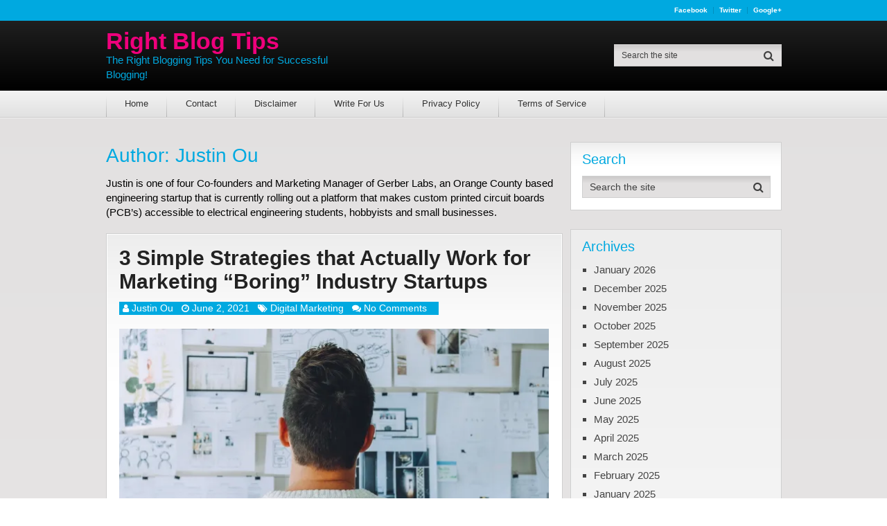

--- FILE ---
content_type: text/html; charset=UTF-8
request_url: https://www.rightblogtips.com/author/jou
body_size: 23298
content:
<!DOCTYPE html><html class="no-js" lang="en-US"><head><script data-no-optimize="1">var litespeed_docref=sessionStorage.getItem("litespeed_docref");litespeed_docref&&(Object.defineProperty(document,"referrer",{get:function(){return litespeed_docref}}),sessionStorage.removeItem("litespeed_docref"));</script> <meta charset="UTF-8">
<!--[if IE ]><meta http-equiv="X-UA-Compatible" content="IE=edge,chrome=1">
<![endif]--><link rel="profile" href="https://gmpg.org/xfn/11" /><meta name="viewport" content="width=device-width, initial-scale=1"><meta name="apple-mobile-web-app-capable" content="yes"><meta name="apple-mobile-web-app-status-bar-style" content="black"><link rel="pingback" href="https://www.rightblogtips.com/xmlrpc.php" /> <script type="litespeed/javascript">window.flatStyles=window.flatStyles||''
window.lightspeedOptimizeStylesheet=function(){const currentStylesheet=document.querySelector('.tcb-lightspeed-style:not([data-ls-optimized])')
if(currentStylesheet){try{if(currentStylesheet.sheet&&currentStylesheet.sheet.cssRules){if(window.flatStyles){if(this.optimizing){setTimeout(window.lightspeedOptimizeStylesheet.bind(this),24)}else{this.optimizing=!0;let rulesIndex=0;while(rulesIndex<currentStylesheet.sheet.cssRules.length){const rule=currentStylesheet.sheet.cssRules[rulesIndex]
if(rule.type===CSSRule.STYLE_RULE&&window.flatStyles.includes(`${rule.selectorText}{`)){currentStylesheet.sheet.deleteRule(rulesIndex)}else{rulesIndex ++}}
currentStylesheet.setAttribute('data-ls-optimized','1')
window.flatStyles+=currentStylesheet.innerHTML
this.optimizing=!1}}else{window.flatStyles=currentStylesheet.innerHTML
currentStylesheet.setAttribute('data-ls-optimized','1')}}}catch(error){console.warn(error)}
if(currentStylesheet.parentElement.tagName!=='HEAD'){const stylesheetID=currentStylesheet.id;if((!stylesheetID||(stylesheetID&&!document.querySelector(`head #${stylesheetID}`)))){document.head.prepend(currentStylesheet)}else{currentStylesheet.remove()}}}}
window.lightspeedOptimizeFlat=function(styleSheetElement){if(document.querySelectorAll('link[href*="thrive_flat.css"]').length>1){styleSheetElement.setAttribute('disabled',!0)}else{if(styleSheetElement.parentElement.tagName!=='HEAD'){document.head.append(styleSheetElement)}}}</script> <meta name='robots' content='index, follow, max-image-preview:large, max-snippet:-1, max-video-preview:-1' /> <script type="litespeed/javascript">document.documentElement.className=document.documentElement.className.replace(/\bno-js\b/,'js')</script> <title>Justin Ou, Author at Right Blog Tips</title><link rel="canonical" href="https://www.rightblogtips.com/author/jou" /><meta property="og:locale" content="en_US" /><meta property="og:type" content="profile" /><meta property="og:title" content="Justin Ou, Author at Right Blog Tips" /><meta property="og:url" content="https://www.rightblogtips.com/author/jou" /><meta property="og:site_name" content="Right Blog Tips" /><meta property="og:image" content="https://secure.gravatar.com/avatar/8b12c7877c997ae64f80a8bdc9fda528?s=500&d=mm&r=g" /> <script type="application/ld+json" class="yoast-schema-graph">{"@context":"https://schema.org","@graph":[{"@type":"ProfilePage","@id":"https://www.rightblogtips.com/author/jou","url":"https://www.rightblogtips.com/author/jou","name":"Justin Ou, Author at Right Blog Tips","isPartOf":{"@id":"https://www.rightblogtips.com/#website"},"primaryImageOfPage":{"@id":"https://www.rightblogtips.com/author/jou#primaryimage"},"image":{"@id":"https://www.rightblogtips.com/author/jou#primaryimage"},"thumbnailUrl":"https://i0.wp.com/www.rightblogtips.com/wp-content/uploads/2021/05/startup.jpg?fit=1920%2C1280&ssl=1","breadcrumb":{"@id":"https://www.rightblogtips.com/author/jou#breadcrumb"},"inLanguage":"en-US","potentialAction":[{"@type":"ReadAction","target":["https://www.rightblogtips.com/author/jou"]}]},{"@type":"ImageObject","inLanguage":"en-US","@id":"https://www.rightblogtips.com/author/jou#primaryimage","url":"https://i0.wp.com/www.rightblogtips.com/wp-content/uploads/2021/05/startup.jpg?fit=1920%2C1280&ssl=1","contentUrl":"https://i0.wp.com/www.rightblogtips.com/wp-content/uploads/2021/05/startup.jpg?fit=1920%2C1280&ssl=1","width":1920,"height":1280,"caption":"marketing boring industry startups"},{"@type":"BreadcrumbList","@id":"https://www.rightblogtips.com/author/jou#breadcrumb","itemListElement":[{"@type":"ListItem","position":1,"name":"Home","item":"https://www.rightblogtips.com/"},{"@type":"ListItem","position":2,"name":"Archives for Justin Ou"}]},{"@type":"WebSite","@id":"https://www.rightblogtips.com/#website","url":"https://www.rightblogtips.com/","name":"Right Blog Tips","description":"The Right Blogging Tips You Need for Successful Blogging!","potentialAction":[{"@type":"SearchAction","target":{"@type":"EntryPoint","urlTemplate":"https://www.rightblogtips.com/?s={search_term_string}"},"query-input":{"@type":"PropertyValueSpecification","valueRequired":true,"valueName":"search_term_string"}}],"inLanguage":"en-US"},{"@type":"Person","@id":"https://www.rightblogtips.com/#/schema/person/867a52bf7433bce2b2c70d8bb0f3dfbb","name":"Justin Ou","image":{"@type":"ImageObject","inLanguage":"en-US","@id":"https://www.rightblogtips.com/#/schema/person/image/","url":"https://www.rightblogtips.com/wp-content/litespeed/avatar/9665b9171f12724d7d3d9739768c5984.jpg?ver=1769040473","contentUrl":"https://www.rightblogtips.com/wp-content/litespeed/avatar/9665b9171f12724d7d3d9739768c5984.jpg?ver=1769040473","caption":"Justin Ou"},"description":"Justin is one of four Co-founders and Marketing Manager of Gerber Labs, an Orange County based engineering startup that is currently rolling out a platform that makes custom printed circuit boards (PCB’s) accessible to electrical engineering students, hobbyists and small businesses.","sameAs":["https://www.gerberlabs.com/"],"mainEntityOfPage":{"@id":"https://www.rightblogtips.com/author/jou"}}]}</script> <link rel='dns-prefetch' href='//qeryz.com' /><link rel='dns-prefetch' href='//www.googletagmanager.com' /><link rel='dns-prefetch' href='//stats.wp.com' /><link rel='dns-prefetch' href='//cdn.openshareweb.com' /><link rel='dns-prefetch' href='//cdn.shareaholic.net' /><link rel='dns-prefetch' href='//www.shareaholic.net' /><link rel='dns-prefetch' href='//analytics.shareaholic.com' /><link rel='dns-prefetch' href='//recs.shareaholic.com' /><link rel='dns-prefetch' href='//partner.shareaholic.com' /><link rel='preconnect' href='//i0.wp.com' /><link rel="alternate" type="application/rss+xml" title="Right Blog Tips &raquo; Feed" href="https://www.rightblogtips.com/feed" /><link rel="alternate" type="application/rss+xml" title="Right Blog Tips &raquo; Comments Feed" href="https://www.rightblogtips.com/comments/feed" /><meta name="google-site-verification" content="b7ydSWj9S9WbpltODgebtCl0yh8CNPetblhbv7Yqp6s" /><meta name="msvalidate.01" content="FA5B5A7232CD969020B3B285979E6974" /> <script type="litespeed/javascript">_qoptions={qacct:"p-K8AqH1VP2X7Yv"}</script> <script type="litespeed/javascript" data-src="https://edge.quantserve.com/quant.js"></script> <link rel="publisher" href="rightblogtipsco-6807@pages.plusgoogle.com"><link rel="alternate" type="application/rss+xml" title="Right Blog Tips &raquo; Posts by Justin Ou Feed" href="https://www.rightblogtips.com/author/jou/feed" /><link rel='preload' href='//cdn.shareaholic.net/assets/pub/shareaholic.js' as='script'/> <script data-no-minify='1' data-cfasync='false'>_SHR_SETTINGS = {"endpoints":{"local_recs_url":"https:\/\/www.rightblogtips.com\/wp-admin\/admin-ajax.php?action=shareaholic_permalink_related","ajax_url":"https:\/\/www.rightblogtips.com\/wp-admin\/admin-ajax.php","share_counts_url":"https:\/\/www.rightblogtips.com\/wp-admin\/admin-ajax.php?action=shareaholic_share_counts_api"},"site_id":"826b961a131589c615cd4834aa6d4c6f"};</script> <script data-no-minify='1' data-cfasync='false' src='//cdn.shareaholic.net/assets/pub/shareaholic.js' data-shr-siteid='826b961a131589c615cd4834aa6d4c6f' async ></script> <meta name='shareaholic:site_name' content='Right Blog Tips' /><meta name='shareaholic:language' content='en-US' /><meta name='shareaholic:article_visibility' content='private' /><meta name='shareaholic:site_id' content='826b961a131589c615cd4834aa6d4c6f' /><meta name='shareaholic:wp_version' content='9.7.13' /><style id='wp-img-auto-sizes-contain-inline-css' type='text/css'>img:is([sizes=auto i],[sizes^="auto," i]){contain-intrinsic-size:3000px 1500px}
/*# sourceURL=wp-img-auto-sizes-contain-inline-css */</style><style id="litespeed-ccss">ul{box-sizing:border-box}:root{--wp--preset--font-size--normal:16px;--wp--preset--font-size--huge:42px}body{--wp--preset--color--black:#000;--wp--preset--color--cyan-bluish-gray:#abb8c3;--wp--preset--color--white:#fff;--wp--preset--color--pale-pink:#f78da7;--wp--preset--color--vivid-red:#cf2e2e;--wp--preset--color--luminous-vivid-orange:#ff6900;--wp--preset--color--luminous-vivid-amber:#fcb900;--wp--preset--color--light-green-cyan:#7bdcb5;--wp--preset--color--vivid-green-cyan:#00d084;--wp--preset--color--pale-cyan-blue:#8ed1fc;--wp--preset--color--vivid-cyan-blue:#0693e3;--wp--preset--color--vivid-purple:#9b51e0;--wp--preset--gradient--vivid-cyan-blue-to-vivid-purple:linear-gradient(135deg,rgba(6,147,227,1) 0%,#9b51e0 100%);--wp--preset--gradient--light-green-cyan-to-vivid-green-cyan:linear-gradient(135deg,#7adcb4 0%,#00d082 100%);--wp--preset--gradient--luminous-vivid-amber-to-luminous-vivid-orange:linear-gradient(135deg,rgba(252,185,0,1) 0%,rgba(255,105,0,1) 100%);--wp--preset--gradient--luminous-vivid-orange-to-vivid-red:linear-gradient(135deg,rgba(255,105,0,1) 0%,#cf2e2e 100%);--wp--preset--gradient--very-light-gray-to-cyan-bluish-gray:linear-gradient(135deg,#eee 0%,#a9b8c3 100%);--wp--preset--gradient--cool-to-warm-spectrum:linear-gradient(135deg,#4aeadc 0%,#9778d1 20%,#cf2aba 40%,#ee2c82 60%,#fb6962 80%,#fef84c 100%);--wp--preset--gradient--blush-light-purple:linear-gradient(135deg,#ffceec 0%,#9896f0 100%);--wp--preset--gradient--blush-bordeaux:linear-gradient(135deg,#fecda5 0%,#fe2d2d 50%,#6b003e 100%);--wp--preset--gradient--luminous-dusk:linear-gradient(135deg,#ffcb70 0%,#c751c0 50%,#4158d0 100%);--wp--preset--gradient--pale-ocean:linear-gradient(135deg,#fff5cb 0%,#b6e3d4 50%,#33a7b5 100%);--wp--preset--gradient--electric-grass:linear-gradient(135deg,#caf880 0%,#71ce7e 100%);--wp--preset--gradient--midnight:linear-gradient(135deg,#020381 0%,#2874fc 100%);--wp--preset--font-size--small:13px;--wp--preset--font-size--medium:20px;--wp--preset--font-size--large:36px;--wp--preset--font-size--x-large:42px;--wp--preset--spacing--20:.44rem;--wp--preset--spacing--30:.67rem;--wp--preset--spacing--40:1rem;--wp--preset--spacing--50:1.5rem;--wp--preset--spacing--60:2.25rem;--wp--preset--spacing--70:3.38rem;--wp--preset--spacing--80:5.06rem;--wp--preset--shadow--natural:6px 6px 9px rgba(0,0,0,.2);--wp--preset--shadow--deep:12px 12px 50px rgba(0,0,0,.4);--wp--preset--shadow--sharp:6px 6px 0px rgba(0,0,0,.2);--wp--preset--shadow--outlined:6px 6px 0px -3px rgba(255,255,255,1),6px 6px rgba(0,0,0,1);--wp--preset--shadow--crisp:6px 6px 0px rgba(0,0,0,1)}html,body,div,span,h1,h2,h3,p,a,img,i,ul,li,fieldset,form,article,aside,header,nav{margin:0;padding:0;border:0;font-size:100%;font:inherit;vertical-align:baseline}html{-webkit-font-smoothing:antialiased;-webkit-text-size-adjust:100%}article,aside,header,nav{display:block}ul{list-style:none}button,input{margin:0}:focus{outline:0}img{max-width:100%;height:auto!important}i{font-style:italic}body{font:15px/1.4 Arial,Verdana,Helvetica,sans-serif;color:#555;background:rgba(226,224,224,1);background:-webkit-gradient(left top,left bottom,color-stop(0%,rgba(226,224,224,1)),color-stop(14%,rgba(247,246,246,1)),color-stop(100%,rgba(247,246,246,1)));background:linear-gradient(to bottom,rgba(226,224,224,1) 0%,rgba(247,246,246,1) 14%,rgba(247,246,246,1) 100%);filter:progid:DXImageTransform.Microsoft.gradient(startColorstr='#e2e0e0',endColorstr='#f7f6f6',GradientType=0)}#page,.container{position:relative;margin-right:auto;margin-left:auto}h1,h2,h3{font-weight:700;margin-bottom:12px;color:#444}h1{font-size:28px;line-height:1.4}h2{line-height:1.4}h3{font-size:22px;line-height:1.4}p{margin-bottom:20px}a{text-decoration:none;color:#ef007c}a:link,a:visited{text-decoration:none}.main-container{width:100%;margin:0 auto;clear:both;display:block}#page,.container{max-width:975px;min-width:240px}#page{padding-top:35px;min-height:100px;float:none;clear:both}header{float:left;width:100%;position:relative}#site-header{position:relative;float:left;width:100%;z-index:99}#header{position:relative;width:100%;float:left;margin:0;padding:0;background:-webkit-gradient(left top,left bottom,color-stop(0%,rgba(41,41,41,1)),color-stop(100%,rgba(0,0,0,1)));background:linear-gradient(to bottom,rgba(41,41,41,1) 0%,rgba(0,0,0,1) 100%);filter:progid:DXImageTransform.Microsoft.gradient(startColorstr='#292929',endColorstr='#000000',GradientType=0)}.lower-navigation .container{display:table;width:100%}.lower-navigation .container>div:last-child{text-align:right}#header h2{font-size:30px;float:left;display:inline-block;line-height:1;position:relative;margin-bottom:0}#logo a{float:left;line-height:1;color:inherit}.logo-wrap{float:none;display:table-cell;vertical-align:middle}.site-description{float:left;margin-top:0;max-width:350px;clear:left}#header #searchform{max-width:100%;float:right;width:auto;min-width:240px;border:1px solid transparent;margin-top:0}#header #searchform #s{font-size:12px}.upper-navigation{float:left;width:100%;clear:both;background:#00a9e0;font-weight:700}.lower-navigation{float:left;width:100%;clear:both}.header-social{float:right}.header-social a{float:left;margin:10px 0;padding:0 8px;text-decoration:none;color:#fff!important;border-right:1px solid rgba(0,0,0,.15);font-size:10px;line-height:1;text-transform:capitalize}.header-social a:last-child{padding-right:0;border-right:none}.navigation-wrap{float:left;width:100%;border-bottom:1px solid rgba(0,0,0,.15);clear:both;background:-webkit-gradient(left top,left bottom,color-stop(0%,rgba(243,243,243,1)),color-stop(100%,rgba(225,225,225,1)));background:linear-gradient(to bottom,rgba(243,243,243,1) 0%,rgba(225,225,225,1) 100%);filter:progid:DXImageTransform.Microsoft.gradient(startColorstr='#f3f3f3',endColorstr='#e1e1e1',GradientType=0);position:relative}.navigation-wrap:after{content:"";position:absolute;width:100%;height:1px;bottom:-2px;background:rgba(255,255,255,.5);z-index:-1}#primary-navigation ul li{float:left;position:relative}#primary-navigation ul li:first-of-type:before,#primary-navigation ul li:after{content:"";width:0;height:0;border-style:solid;border-width:0 0 30px 1px;border-color:rgba(0,0,0,0) rgba(0,0,0,0) rgba(0,0,0,.2) rgba(0,0,0,0);position:absolute;right:0;bottom:0}#primary-navigation ul li:first-of-type:before{left:0}#primary-navigation a{padding:7px 27px}#primary-navigation .navigation{float:left}.navigation ul{margin:0 auto}.navigation ul li{float:left;line-height:24px;position:relative}.navigation ul li a,.navigation ul li a:link,.navigation ul li a:visited{display:inline-block}.clearfix:before,.clearfix:after{content:" ";display:table}.clearfix:after{clear:both}.clearfix{*zoom:1}a#pull{display:none}.article{float:left;width:67.69%;max-width:660px;margin-bottom:10px;padding:0}#content_box{float:left;width:100%}.wp-post-image{float:left}.featured-thumbnail{float:left;max-width:100%}.index-2 .featured-thumbnail{width:100%}.post-image{float:left;display:block;position:relative}.post-image-left{margin-right:20px;max-width:200px;margin-bottom:20px}.index-2 .post-image-left{margin-right:0;max-width:100%;margin-top:20px;width:100%;clear:both}.featured-thumbnail img{margin-bottom:0;width:100%;box-sizing:border-box}.title{clear:both}.post-info{display:block;color:#fff;float:left;clear:both;width:auto;background:#00a9e0;margin-top:12px;padding:0 5px;font-size:14px}.post-info a{color:#fff!important}.post-info>span{margin-right:12px;float:left}.post-info>span i{font-size:13px}article header{float:left;width:100%}.latestPost header{float:none;width:auto;overflow:hidden}.latestPost{width:100%;float:left;padding:18px 18.99px;padding-bottom:0;margin-bottom:10px;border:1px solid #cfcfcf;background:-webkit-gradient(left top,left bottom,color-stop(0%,rgba(237,237,237,1)),color-stop(18%,rgba(250,250,250,1)),color-stop(35%,rgba(255,255,255,1)),color-stop(100%,rgba(255,255,255,1)));background:linear-gradient(to bottom,rgba(237,237,237,1) 0%,rgba(250,250,250,1) 18%,rgba(255,255,255,1) 35%,rgba(255,255,255,1) 100%);filter:progid:DXImageTransform.Microsoft.gradient(startColorstr='#ededed',endColorstr='#ffffff',GradientType=0);box-sizing:border-box;box-shadow:inset 0 0 1px 1px rgba(255,255,255,1)}.latestPost .title{display:block;margin-bottom:0}.latestPost .title a{display:block;line-height:1.15}.front-view-content{line-height:22px;font-style:italic;padding-top:15px;margin-bottom:40px}.index-2 .front-view-content{margin-bottom:20px}input{padding:8px 12px;font-size:14px;color:#666;border:1px solid #d8d8d8;font-family:inherit}#searchform{padding:0;float:left;clear:both;width:100%;position:relative;border:1px solid #cfcfcf;background:-webkit-gradient(left top,left bottom,color-stop(0%,rgba(203,201,201,1)),color-stop(33%,rgba(226,224,224,1)),color-stop(100%,rgba(226,224,224,1)));background:linear-gradient(to bottom,rgba(203,201,201,1) 0%,rgba(226,224,224,1) 33%,rgba(226,224,224,1) 100%);filter:progid:DXImageTransform.Microsoft.gradient(startColorstr='#cbc9c9',endColorstr='#e2e0e0',GradientType=0)}#searchform fieldset{float:left}.sbutton{right:-1px;top:-1px;padding:0;float:right;border:0;width:36px;height:32px;background:0 0;z-index:10;position:absolute}#searchform .fa-search{font-size:16px;top:8px;color:#404040;background:0 0;position:absolute;right:0;padding:0;width:100%}#s{width:80%;float:left;padding:0;text-indent:10px;color:#555;height:30px;border:none;background:0 0}#s::-webkit-input-placeholder{color:#404040}#s:-moz-placeholder{color:#404040}#s::-moz-placeholder{color:#404040}#s:-ms-input-placeholder{color:#404040}input::-webkit-input-speech-button{margin-right:14px;margin-left:4px}#searchform fieldset{width:100%}.sidebar.c-4-12{float:right;width:31.283%;max-width:305px;line-height:20px}.widget{margin-bottom:27px;float:left;clear:both;width:100%;overflow:hidden;background:#fff;padding:0 16.5px;padding-bottom:17px;padding-top:15px;box-sizing:border-box;border:1px solid #cfcfcf;background:linear-gradient(to bottom,#ededed 0%,#fafafa 18%,#fff 35%,#fff 100%);filter:progid:DXImageTransform.Microsoft.gradient(startColorstr='#ededed',endColorstr='#ffffff',GradientType=0)}.sidebar .widget h3{color:#ef007c}.widget li{list-style-type:square;margin-left:17px;margin-bottom:7px}.widget li a{color:inherit;display:inline-block}.widget h3{font-size:20px;line-height:18px;margin:0 0 15px;padding-top:0;text-transform:capitalize}.postsby{margin-bottom:10px}.widget_search{overflow:visible;width:100%;clear:none}#site-header .widget_search{width:auto;float:none;display:table-cell;vertical-align:middle;margin-bottom:0;background:0 0;padding:0;border:0}a{color:#ef007c}.upper-navigation,.post-info{background:#00a9e0}body{background:#fff;background:-moz-linear-gradient(top,#e2e0e0 0%,#f7f6f6 100%);background:-webkit-gradient(linear,left top,left bottom,color-stop(0%,#e2e0e0),color-stop(100%,#f7f6f6));background:-webkit-linear-gradient(top,#e2e0e0 0%,#f7f6f6 100%);background:-o-linear-gradient(top,#e2e0e0 0%,#f7f6f6 100%);background:-ms-linear-gradient(top,#e2e0e0 0%,#f7f6f6 100%);background:linear-gradient(to bottom,#e2e0e0 0%,#f7f6f6 100%);filter:progid:DXImageTransform.Microsoft.gradient(startColorstr='#e2e0e0',endColorstr='#f7f6f6',GradientType=0)}#header{background:#000;background:-moz-linear-gradient(top,#292929 0%,#000 100%);background:-webkit-gradient(linear,left top,left bottom,color-stop(0%,#292929),color-stop(100%,#000));background:-webkit-linear-gradient(top,#292929 0%,#000 100%);background:-o-linear-gradient(top,#292929 0%,#000 100%);background:-ms-linear-gradient(top,#292929 0%,#000 100%);background:linear-gradient(to bottom,#292929 0%,#000 100%);filter:progid:DXImageTransform.Microsoft.gradient(startColorstr='#292929',endColorstr='#000000',GradientType=0)}.navigation-wrap{background:#f3f3f3;background:-moz-linear-gradient(top,#f3f3f3 0%,#e1e1e1 100%);background:-webkit-gradient(linear,left top,left bottom,color-stop(0%,#f3f3f3),color-stop(100%,#e1e1e1));background:-webkit-linear-gradient(top,#f3f3f3 0%,#e1e1e1 100%);background:-o-linear-gradient(top,#f3f3f3 0%,#e1e1e1 100%);background:-ms-linear-gradient(top,#f3f3f3 0%,#e1e1e1 100%);background:linear-gradient(to bottom,#f3f3f3 0%,#e1e1e1 100%);filter:progid:DXImageTransform.Microsoft.gradient(startColorstr='#F3F3F3',endColorstr='#E1E1E1',GradientType=0)}.lower-navigation .container{height:101px}html{overflow-x:hidden;-webkit-text-size-adjust:100%}.main-container{max-width:100%}@media screen and (max-width:1230px){#page,.container{width:96%}.lower-navigation{float:none;width:96%;margin-left:auto;margin-right:auto}.lower-navigation .container{width:100%}}@media screen and (max-width:960px){img{max-width:100%;height:auto!important}}@media screen and (min-width:865px){.navigation.mobile-only{display:none}}@media screen and (max-width:865px){#page,.container{max-width:96%}.lower-navigation .container{max-width:100%}.navigation{width:100%;border:none;display:none}.navigation .menu a{color:#fff!important;background:0 0}.navigation .menu{display:block!important;float:none;background:0 0;margin-bottom:45px}.navigation ul li:after{display:none}.navigation ul li:before{display:none}a#pull{display:block;position:relative;color:#fff;padding:10px 0 10px 20px;text-indent:0;color:#111!important;font-weight:400!important;font-size:15px}a#pull:after{content:"\f0c9";display:inline-block;position:absolute;left:5px;top:10px;font-family:FontAwesome}.main-container{position:relative;left:0}.navigation.mobile-menu-wrapper{display:block;position:fixed;top:0;left:-300px;width:300px;height:100%;background:-webkit-gradient(left top,left bottom,color-stop(0%,rgba(41,41,41,1)),color-stop(100%,rgba(0,0,0,1)));background:linear-gradient(to bottom,rgba(41,41,41,1) 0%,rgba(0,0,0,1) 100%);filter:progid:DXImageTransform.Microsoft.gradient(startColorstr='#292929',endColorstr='#000000',GradientType=0);border-right:1px solid rgba(255,255,255,.2)!important;overflow:auto;box-sizing:border-box;-webkit-backface-visibility:hidden}.navigation ul li{width:100%;display:block}.navigation ul li a{padding:9px 0!important;width:100%;border:none;padding-left:20px!important;box-sizing:border-box;border-bottom:1px solid rgba(255,255,255,.2)!important}}@media screen and (max-width:720px){.article{width:100%;max-width:100%}#content_box{padding-right:0;padding-left:0!important}.sidebar.c-4-12{float:none;width:100%!important;padding-left:0;padding-right:0;margin:0 auto}}@media screen and (max-width:640px){.lower-navigation .container{display:inline-block;height:100%}.logo-wrap{float:none;display:inline-block;width:100%;text-align:center;margin-top:30px;margin-bottom:15px}#header h2,.site-description,.header-social{float:none;width:100%;max-width:100%;text-align:center}#logo a{float:none}#site-header .widget_search{display:block;text-align:center;width:100%;float:left;margin-top:0;margin-bottom:30px}#header #searchform,.header-social a{text-align:center;display:inline-block;float:none}}@media screen and (max-width:550px){.sbutton{float:right}.latestPost .title a{font-size:25px!important}}@media screen and (max-width:480px){nav{border-bottom:0}.navigation{margin-top:0;margin-bottom:0}.latestPost .title a{font-size:22px!important}.front-view-content{float:left}.post-image-left{width:30%}.index-2 .post-image-left{width:100%}}@media screen and (max-width:400px){article header{overflow:hidden;width:100%!important}.post-image-left,.featured-thumbnail{width:100%;max-width:100%}}.fa{display:inline-block;font:normal normal normal 14px/1 FontAwesome;font-size:inherit;text-rendering:auto;-webkit-font-smoothing:antialiased;-moz-osx-font-smoothing:grayscale}.fa-search:before{content:"\f002"}.fa-user:before{content:"\f007"}.fa-clock-o:before{content:"\f017"}.fa-tags:before{content:"\f02c"}.fa-comments:before{content:"\f086"}:root{--tcb-background-author-image:url(https://secure.gravatar.com/avatar/d020c8088a86f1a48a012ead71c8fc65?s=256&d=mm&r=g);--tcb-background-user-image:url();--tcb-background-featured-image-thumbnail:url(https://i0.wp.com/www.rightblogtips.com/wp-content/uploads/2017/11/seo-tips-in-2018.jpg?resize=200%2C200&ssl=1)}#header h2{font-family:Helvetica,Arial,sans-serif;font-weight:700;font-size:34px;color:#ef007c}.site-description{font-family:Helvetica,Arial,sans-serif;font-weight:400;font-size:15px;color:#00a9e0}#primary-navigation a{font-family:Helvetica,Arial,sans-serif;font-weight:400;font-size:13px;color:#333}.latestPost .title a{font-family:Helvetica,Arial,sans-serif;font-weight:700;font-size:30px;color:#222}body{font-family:Helvetica,Arial,sans-serif;font-weight:400;font-size:15px;color:#000}.sidebar .widget h3{font-family:Helvetica,Arial,sans-serif;font-weight:700;font-size:20px;color:#00a9e0}.sidebar .widget h3{font-family:Helvetica,Arial,sans-serif;font-weight:400;font-size:20px;color:#00a9e0}#sidebar .widget{font-family:Helvetica,Arial,sans-serif;font-weight:400;font-size:15px;color:#444}h1{font-family:Helvetica,Arial,sans-serif;font-weight:400;font-size:28px;color:#00a9e0}h2{font-family:Helvetica,Arial,sans-serif;font-weight:400;font-size:24px;color:#00a9e0}h3{font-family:Helvetica,Arial,sans-serif;font-weight:400;font-size:22px;color:#00a9e0}</style><link rel="preload" data-asynced="1" data-optimized="2" as="style" onload="this.onload=null;this.rel='stylesheet'" href="https://www.rightblogtips.com/wp-content/litespeed/ucss/1fbce39b327309ec61a03a58ee7af80f.css?ver=5d5f2" /><script data-optimized="1" type="litespeed/javascript" data-src="https://www.rightblogtips.com/wp-content/plugins/litespeed-cache/assets/js/css_async.min.js"></script> <style id='global-styles-inline-css' type='text/css'>:root{--wp--preset--aspect-ratio--square: 1;--wp--preset--aspect-ratio--4-3: 4/3;--wp--preset--aspect-ratio--3-4: 3/4;--wp--preset--aspect-ratio--3-2: 3/2;--wp--preset--aspect-ratio--2-3: 2/3;--wp--preset--aspect-ratio--16-9: 16/9;--wp--preset--aspect-ratio--9-16: 9/16;--wp--preset--color--black: #000000;--wp--preset--color--cyan-bluish-gray: #abb8c3;--wp--preset--color--white: #ffffff;--wp--preset--color--pale-pink: #f78da7;--wp--preset--color--vivid-red: #cf2e2e;--wp--preset--color--luminous-vivid-orange: #ff6900;--wp--preset--color--luminous-vivid-amber: #fcb900;--wp--preset--color--light-green-cyan: #7bdcb5;--wp--preset--color--vivid-green-cyan: #00d084;--wp--preset--color--pale-cyan-blue: #8ed1fc;--wp--preset--color--vivid-cyan-blue: #0693e3;--wp--preset--color--vivid-purple: #9b51e0;--wp--preset--gradient--vivid-cyan-blue-to-vivid-purple: linear-gradient(135deg,rgb(6,147,227) 0%,rgb(155,81,224) 100%);--wp--preset--gradient--light-green-cyan-to-vivid-green-cyan: linear-gradient(135deg,rgb(122,220,180) 0%,rgb(0,208,130) 100%);--wp--preset--gradient--luminous-vivid-amber-to-luminous-vivid-orange: linear-gradient(135deg,rgb(252,185,0) 0%,rgb(255,105,0) 100%);--wp--preset--gradient--luminous-vivid-orange-to-vivid-red: linear-gradient(135deg,rgb(255,105,0) 0%,rgb(207,46,46) 100%);--wp--preset--gradient--very-light-gray-to-cyan-bluish-gray: linear-gradient(135deg,rgb(238,238,238) 0%,rgb(169,184,195) 100%);--wp--preset--gradient--cool-to-warm-spectrum: linear-gradient(135deg,rgb(74,234,220) 0%,rgb(151,120,209) 20%,rgb(207,42,186) 40%,rgb(238,44,130) 60%,rgb(251,105,98) 80%,rgb(254,248,76) 100%);--wp--preset--gradient--blush-light-purple: linear-gradient(135deg,rgb(255,206,236) 0%,rgb(152,150,240) 100%);--wp--preset--gradient--blush-bordeaux: linear-gradient(135deg,rgb(254,205,165) 0%,rgb(254,45,45) 50%,rgb(107,0,62) 100%);--wp--preset--gradient--luminous-dusk: linear-gradient(135deg,rgb(255,203,112) 0%,rgb(199,81,192) 50%,rgb(65,88,208) 100%);--wp--preset--gradient--pale-ocean: linear-gradient(135deg,rgb(255,245,203) 0%,rgb(182,227,212) 50%,rgb(51,167,181) 100%);--wp--preset--gradient--electric-grass: linear-gradient(135deg,rgb(202,248,128) 0%,rgb(113,206,126) 100%);--wp--preset--gradient--midnight: linear-gradient(135deg,rgb(2,3,129) 0%,rgb(40,116,252) 100%);--wp--preset--font-size--small: 13px;--wp--preset--font-size--medium: 20px;--wp--preset--font-size--large: 36px;--wp--preset--font-size--x-large: 42px;--wp--preset--spacing--20: 0.44rem;--wp--preset--spacing--30: 0.67rem;--wp--preset--spacing--40: 1rem;--wp--preset--spacing--50: 1.5rem;--wp--preset--spacing--60: 2.25rem;--wp--preset--spacing--70: 3.38rem;--wp--preset--spacing--80: 5.06rem;--wp--preset--shadow--natural: 6px 6px 9px rgba(0, 0, 0, 0.2);--wp--preset--shadow--deep: 12px 12px 50px rgba(0, 0, 0, 0.4);--wp--preset--shadow--sharp: 6px 6px 0px rgba(0, 0, 0, 0.2);--wp--preset--shadow--outlined: 6px 6px 0px -3px rgb(255, 255, 255), 6px 6px rgb(0, 0, 0);--wp--preset--shadow--crisp: 6px 6px 0px rgb(0, 0, 0);}:where(.is-layout-flex){gap: 0.5em;}:where(.is-layout-grid){gap: 0.5em;}body .is-layout-flex{display: flex;}.is-layout-flex{flex-wrap: wrap;align-items: center;}.is-layout-flex > :is(*, div){margin: 0;}body .is-layout-grid{display: grid;}.is-layout-grid > :is(*, div){margin: 0;}:where(.wp-block-columns.is-layout-flex){gap: 2em;}:where(.wp-block-columns.is-layout-grid){gap: 2em;}:where(.wp-block-post-template.is-layout-flex){gap: 1.25em;}:where(.wp-block-post-template.is-layout-grid){gap: 1.25em;}.has-black-color{color: var(--wp--preset--color--black) !important;}.has-cyan-bluish-gray-color{color: var(--wp--preset--color--cyan-bluish-gray) !important;}.has-white-color{color: var(--wp--preset--color--white) !important;}.has-pale-pink-color{color: var(--wp--preset--color--pale-pink) !important;}.has-vivid-red-color{color: var(--wp--preset--color--vivid-red) !important;}.has-luminous-vivid-orange-color{color: var(--wp--preset--color--luminous-vivid-orange) !important;}.has-luminous-vivid-amber-color{color: var(--wp--preset--color--luminous-vivid-amber) !important;}.has-light-green-cyan-color{color: var(--wp--preset--color--light-green-cyan) !important;}.has-vivid-green-cyan-color{color: var(--wp--preset--color--vivid-green-cyan) !important;}.has-pale-cyan-blue-color{color: var(--wp--preset--color--pale-cyan-blue) !important;}.has-vivid-cyan-blue-color{color: var(--wp--preset--color--vivid-cyan-blue) !important;}.has-vivid-purple-color{color: var(--wp--preset--color--vivid-purple) !important;}.has-black-background-color{background-color: var(--wp--preset--color--black) !important;}.has-cyan-bluish-gray-background-color{background-color: var(--wp--preset--color--cyan-bluish-gray) !important;}.has-white-background-color{background-color: var(--wp--preset--color--white) !important;}.has-pale-pink-background-color{background-color: var(--wp--preset--color--pale-pink) !important;}.has-vivid-red-background-color{background-color: var(--wp--preset--color--vivid-red) !important;}.has-luminous-vivid-orange-background-color{background-color: var(--wp--preset--color--luminous-vivid-orange) !important;}.has-luminous-vivid-amber-background-color{background-color: var(--wp--preset--color--luminous-vivid-amber) !important;}.has-light-green-cyan-background-color{background-color: var(--wp--preset--color--light-green-cyan) !important;}.has-vivid-green-cyan-background-color{background-color: var(--wp--preset--color--vivid-green-cyan) !important;}.has-pale-cyan-blue-background-color{background-color: var(--wp--preset--color--pale-cyan-blue) !important;}.has-vivid-cyan-blue-background-color{background-color: var(--wp--preset--color--vivid-cyan-blue) !important;}.has-vivid-purple-background-color{background-color: var(--wp--preset--color--vivid-purple) !important;}.has-black-border-color{border-color: var(--wp--preset--color--black) !important;}.has-cyan-bluish-gray-border-color{border-color: var(--wp--preset--color--cyan-bluish-gray) !important;}.has-white-border-color{border-color: var(--wp--preset--color--white) !important;}.has-pale-pink-border-color{border-color: var(--wp--preset--color--pale-pink) !important;}.has-vivid-red-border-color{border-color: var(--wp--preset--color--vivid-red) !important;}.has-luminous-vivid-orange-border-color{border-color: var(--wp--preset--color--luminous-vivid-orange) !important;}.has-luminous-vivid-amber-border-color{border-color: var(--wp--preset--color--luminous-vivid-amber) !important;}.has-light-green-cyan-border-color{border-color: var(--wp--preset--color--light-green-cyan) !important;}.has-vivid-green-cyan-border-color{border-color: var(--wp--preset--color--vivid-green-cyan) !important;}.has-pale-cyan-blue-border-color{border-color: var(--wp--preset--color--pale-cyan-blue) !important;}.has-vivid-cyan-blue-border-color{border-color: var(--wp--preset--color--vivid-cyan-blue) !important;}.has-vivid-purple-border-color{border-color: var(--wp--preset--color--vivid-purple) !important;}.has-vivid-cyan-blue-to-vivid-purple-gradient-background{background: var(--wp--preset--gradient--vivid-cyan-blue-to-vivid-purple) !important;}.has-light-green-cyan-to-vivid-green-cyan-gradient-background{background: var(--wp--preset--gradient--light-green-cyan-to-vivid-green-cyan) !important;}.has-luminous-vivid-amber-to-luminous-vivid-orange-gradient-background{background: var(--wp--preset--gradient--luminous-vivid-amber-to-luminous-vivid-orange) !important;}.has-luminous-vivid-orange-to-vivid-red-gradient-background{background: var(--wp--preset--gradient--luminous-vivid-orange-to-vivid-red) !important;}.has-very-light-gray-to-cyan-bluish-gray-gradient-background{background: var(--wp--preset--gradient--very-light-gray-to-cyan-bluish-gray) !important;}.has-cool-to-warm-spectrum-gradient-background{background: var(--wp--preset--gradient--cool-to-warm-spectrum) !important;}.has-blush-light-purple-gradient-background{background: var(--wp--preset--gradient--blush-light-purple) !important;}.has-blush-bordeaux-gradient-background{background: var(--wp--preset--gradient--blush-bordeaux) !important;}.has-luminous-dusk-gradient-background{background: var(--wp--preset--gradient--luminous-dusk) !important;}.has-pale-ocean-gradient-background{background: var(--wp--preset--gradient--pale-ocean) !important;}.has-electric-grass-gradient-background{background: var(--wp--preset--gradient--electric-grass) !important;}.has-midnight-gradient-background{background: var(--wp--preset--gradient--midnight) !important;}.has-small-font-size{font-size: var(--wp--preset--font-size--small) !important;}.has-medium-font-size{font-size: var(--wp--preset--font-size--medium) !important;}.has-large-font-size{font-size: var(--wp--preset--font-size--large) !important;}.has-x-large-font-size{font-size: var(--wp--preset--font-size--x-large) !important;}
/*# sourceURL=global-styles-inline-css */</style><style id='classic-theme-styles-inline-css' type='text/css'>/*! This file is auto-generated */
.wp-block-button__link{color:#fff;background-color:#32373c;border-radius:9999px;box-shadow:none;text-decoration:none;padding:calc(.667em + 2px) calc(1.333em + 2px);font-size:1.125em}.wp-block-file__button{background:#32373c;color:#fff;text-decoration:none}
/*# sourceURL=/wp-includes/css/classic-themes.min.css */</style><style id='authority-stylesheet-inline-css' type='text/css'>#move-to-top, .tagcloud a, .latestPost-review-wrapper, .latestPost .review-type-circle.latestPost-review-wrapper, .latestPost .review-type-circle.wp-review-on-thumbnail, #wpmm-megamenu .review-total-only, .ball-pulse > div, .post-password-form input[type='submit'], #commentform input#submit, .contact-form input[type='submit'], .pace .pace-progress, .woocommerce a.button, .woocommerce-page a.button, .woocommerce button.button, .woocommerce-page button.button, .woocommerce input.button, .woocommerce-page input.button, .woocommerce #respond input#submit, .woocommerce-page #respond input#submit, .woocommerce #content input.button, .woocommerce-page #content input.button, .woocommerce .bypostauthor:after, #searchsubmit, .woocommerce nav.woocommerce-pagination ul li a:focus, .woocommerce-page nav.woocommerce-pagination ul li a:focus, .woocommerce #content nav.woocommerce-pagination ul li a:focus, .woocommerce-page #content nav.woocommerce-pagination ul li a:focus, .woocommerce a.button, .woocommerce-page a.button, .woocommerce button.button, .woocommerce-page button.button, .woocommerce input.button, .woocommerce-page input.button, .woocommerce #respond input#submit, .woocommerce-page #respond input#submit, .woocommerce #content input.button, .woocommerce-page #content input.button, .woocommerce-product-search input[type='submit'], .woocommerce-account .woocommerce-MyAccount-navigation li.is-active, .woocommerce-product-search button[type='submit'], .woocommerce .woocommerce-widget-layered-nav-dropdown__submit {background: #ef007c; color: #fff; }

        .woocommerce-product-search input[type='submit'], .post-password-form input[type='submit'], #commentform input#submit, .contact-form input[type='submit'], input[type='submit'] {border-color: #ef007c; }

        a, a:hover, .latestPost .title a:hover, .widget li a:hover, .comment-meta a, .fn a:hover, #primary-navigation .sub-menu a:hover, .page-numbers.current, .woocommerce nav.woocommerce-pagination ul li span, .woocommerce-page nav.woocommerce-pagination ul li span, .woocommerce #content nav.woocommerce-pagination ul li span, .woocommerce-page #content nav.woocommerce-pagination ul li span, .woocommerce nav.woocommerce-pagination ul li span.current, .woocommerce-page nav.woocommerce-pagination ul li span.current, .woocommerce #content nav.woocommerce-pagination ul li span.current, .woocommerce-page #content nav.woocommerce-pagination ul li span.current, .woocommerce nav.woocommerce-pagination ul li a:hover, .woocommerce-page nav.woocommerce-pagination ul li a:hover, .woocommerce #content nav.woocommerce-pagination ul li a:hover, .woocommerce-page #content nav.woocommerce-pagination ul li a:hover, .widget .wp-subscribe input.submit {color: #ef007c; }

        .upper-navigation, .post-info, .sidebar .mts_author_intro_widget .widget-title, .widget .wp-subscribe { background: #00A9E0; }

        .sidebar .mts_author_intro_widget .mts-author-intro { border-bottom-color: #00A9E0; }

        body {background: #ffffff;background: -moz-linear-gradient(top, #e2e0e0 0%, #f7f6f6 100%);background: -webkit-gradient(linear, left top, left bottom, color-stop(0%,#e2e0e0), color-stop(100%,#f7f6f6));background: -webkit-linear-gradient(top, #e2e0e0 0%,#f7f6f6 100%);background: -o-linear-gradient(top, #e2e0e0 0%,#f7f6f6 100%);background: -ms-linear-gradient(top, #e2e0e0 0%,#f7f6f6 100%);background: linear-gradient(to bottom, #e2e0e0 0%,#f7f6f6 100%);filter: progid:DXImageTransform.Microsoft.gradient( startColorstr='#e2e0e0', endColorstr='#f7f6f6',GradientType=0 );}
        #header {background: #000000;background: -moz-linear-gradient(top, #292929 0%, #000000 100%);background: -webkit-gradient(linear, left top, left bottom, color-stop(0%,#292929), color-stop(100%,#000000));background: -webkit-linear-gradient(top, #292929 0%,#000000 100%);background: -o-linear-gradient(top, #292929 0%,#000000 100%);background: -ms-linear-gradient(top, #292929 0%,#000000 100%);background: linear-gradient(to bottom, #292929 0%,#000000 100%);filter: progid:DXImageTransform.Microsoft.gradient( startColorstr='#292929', endColorstr='#000000',GradientType=0 );}
        .navigation-wrap {background: #F3F3F3;background: -moz-linear-gradient(top, #F3F3F3 0%, #E1E1E1 100%);background: -webkit-gradient(linear, left top, left bottom, color-stop(0%,#F3F3F3), color-stop(100%,#E1E1E1));background: -webkit-linear-gradient(top, #F3F3F3 0%,#E1E1E1 100%);background: -o-linear-gradient(top, #F3F3F3 0%,#E1E1E1 100%);background: -ms-linear-gradient(top, #F3F3F3 0%,#E1E1E1 100%);background: linear-gradient(to bottom, #F3F3F3 0%,#E1E1E1 100%);filter: progid:DXImageTransform.Microsoft.gradient( startColorstr='#F3F3F3', endColorstr='#E1E1E1',GradientType=0 );}
        #site-footer {background: #EFEFEF;background: -moz-linear-gradient(top, #EFEFEF 0%, #E4E4E4 100%);background: -webkit-gradient(linear, left top, left bottom, color-stop(0%,#EFEFEF), color-stop(100%,#E4E4E4));background: -webkit-linear-gradient(top, #EFEFEF 0%,#E4E4E4 100%);background: -o-linear-gradient(top, #EFEFEF 0%,#E4E4E4 100%);background: -ms-linear-gradient(top, #EFEFEF 0%,#E4E4E4 100%);background: linear-gradient(to bottom, #EFEFEF 0%,#E4E4E4 100%);filter: progid:DXImageTransform.Microsoft.gradient( startColorstr='#EFEFEF', endColorstr='#E4E4E4',GradientType=0 );}
		
		.bypostauthor { background: #FAFAFA; }
		.bypostauthor:after { content: "Author"; position: absolute; right: -1px; bottom: -1px; padding: 1px 10px; background: #818181; color: #FFF; }
        .shareit-top { top: 282px; left: auto; margin: 0 0 0 -123px; width: 90px; position: fixed; padding: 5px; border: 0; } span.share-title { display: none } .shareit-top .share-item { margin-bottom: 2px } .shareit-top .modern-share-item { margin-bottom: 5px } .rtl .shareit-top { margin: 0 660px 0 }
        
        .lower-navigation .container{ height: 101px; }
		
		
			
/*# sourceURL=authority-stylesheet-inline-css */</style> <script type="litespeed/javascript" data-src="https://qeryz.com/survey/js/qryz_v3.2.js" id="qeryz_wordpress_js-js"></script> <script type="litespeed/javascript" data-src="https://www.rightblogtips.com/wp-includes/js/jquery/jquery.min.js" id="jquery-core-js"></script> 
 <script type="litespeed/javascript" data-src="https://www.googletagmanager.com/gtag/js?id=G-E56WKLC5MQ" id="google_gtagjs-js"></script> <script id="google_gtagjs-js-after" type="litespeed/javascript">window.dataLayer=window.dataLayer||[];function gtag(){dataLayer.push(arguments)}
gtag("set","linker",{"domains":["www.rightblogtips.com"]});gtag("js",new Date());gtag("set","developer_id.dZTNiMT",!0);gtag("config","G-E56WKLC5MQ")</script> <link rel="https://api.w.org/" href="https://www.rightblogtips.com/wp-json/" /><link rel="alternate" title="JSON" type="application/json" href="https://www.rightblogtips.com/wp-json/wp/v2/users/2968" /><link rel="EditURI" type="application/rsd+xml" title="RSD" href="https://www.rightblogtips.com/xmlrpc.php?rsd" /><meta name="generator" content="Site Kit by Google 1.170.0" /><style type="text/css" id="tve_global_variables">:root{--tcb-background-author-image:url(https://www.rightblogtips.com/wp-content/litespeed/avatar/54310dbb0eabedbfbff810b518a00109.jpg?ver=1769040473);--tcb-background-user-image:url();--tcb-background-featured-image-thumbnail:url(https://i0.wp.com/www.rightblogtips.com/wp-content/uploads/2021/05/startup.jpg?resize=200%2C200&ssl=1);}</style><style>img#wpstats{display:none}</style><style type="text/css">#header h1, #header h2 { font-family: Helvetica, Arial, sans-serif; font-weight: 700; font-size: 34px; color: #ef007c; }
.site-description { font-family: Helvetica, Arial, sans-serif; font-weight: normal; font-size: 15px; color: #00A9E0; }
#primary-navigation a { font-family: Helvetica, Arial, sans-serif; font-weight: normal; font-size: 13px; color: #333333; }
.latestPost .title a { font-family: Helvetica, Arial, sans-serif; font-weight: 700; font-size: 30px; color: #222222; }
.single-title { font-family: Helvetica, Arial, sans-serif; font-weight: 700; font-size: 30px; color: #222222; }
body { font-family: Helvetica, Arial, sans-serif; font-weight: normal; font-size: 15px; color: #000000; }
.sidebar .widget h3 { font-family: Helvetica, Arial, sans-serif; font-weight: 700; font-size: 20px; color: #00a9e0; }
.sidebar .widget h3 { font-family: Helvetica, Arial, sans-serif; font-weight: normal; font-size: 20px; color: #00A9E0; }
#sidebar .widget { font-family: Helvetica, Arial, sans-serif; font-weight: normal; font-size: 15px; color: #444444; }
#site-footer .widget h3 { font-family: Helvetica, Arial, sans-serif; font-weight: normal; font-size: 20px; color: #00A9E0; }
#site-footer { font-family: Helvetica, Arial, sans-serif; font-weight: normal; font-size: 15px; color: #000000; }
#copyright-note { font-family: Helvetica, Arial, sans-serif; font-weight: normal; font-size: 12px; color: #5f5f5f; }
h1 { font-family: Helvetica, Arial, sans-serif; font-weight: normal; font-size: 28px; color: #00A9E0; }
h2 { font-family: Helvetica, Arial, sans-serif; font-weight: normal; font-size: 24px; color: #00A9E0; }
h3 { font-family: Helvetica, Arial, sans-serif; font-weight: normal; font-size: 22px; color: #00A9E0; }
h4 { font-family: Helvetica, Arial, sans-serif; font-weight: normal; font-size: 20px; color: #00A9E0; }
h5 { font-family: Helvetica, Arial, sans-serif; font-weight: normal; font-size: 18px; color: #00A9E0; }
h6 { font-family: Helvetica, Arial, sans-serif; font-weight: normal; font-size: 16px; color: #00A9E0; }</style><style type="text/css">.recentcomments a{display:inline !important;padding:0 !important;margin:0 !important;}</style><style type="text/css" id="thrive-default-styles"></style></head><body data-rsssl=1 id="blog" class="archive author author-jou author-2968 wp-theme-mts_authority main"><div class="main-container"><header id="site-header" role="banner" itemscope itemtype="http://schema.org/WPHeader"><div id="header"><div class="upper-navigation"><div class="container clearfix"><div class="header-social">
<a href="#">Facebook</a>
<a href="#">Twitter</a>
<a href="#">Google+</a></div></div></div><div class="lower-navigation"><div class="container clearfix"><div class="logo-wrap"><h2 id="logo" class="text-logo" itemprop="headline">
<a href="https://www.rightblogtips.com">Right Blog Tips</a></h2><div class="site-description" itemprop="description">
The Right Blogging Tips You Need for Successful Blogging!</div></div><div id="search-6" class="widget widget_search"><form method="get" id="searchform" class="search-form" action="https://www.rightblogtips.com" _lpchecked="1"><fieldset>
<input type="search" name="s" id="s" value="" placeholder="Search the site"  />
<button id="search-image" class="sbutton" type="submit" value=""><i class="fa fa-search"></i></button></fieldset></form></div></div></div></div><div class="navigation-wrap"><div class="container clearfix"><div id="primary-navigation" role="navigation" itemscope itemtype="http://schema.org/SiteNavigationElement">
<a href="#" id="pull" class="toggle-mobile-menu">Menu</a><nav class="navigation clearfix"><ul id="menu-main" class="menu clearfix"><li id="menu-item-447" class="menu-item menu-item-type-custom menu-item-object-custom menu-item-home menu-item-447"><a href="https://www.rightblogtips.com/">Home</a></li><li id="menu-item-612" class="menu-item menu-item-type-post_type menu-item-object-page menu-item-612"><a href="https://www.rightblogtips.com/contact">Contact</a></li><li id="menu-item-922" class="menu-item menu-item-type-post_type menu-item-object-page menu-item-922"><a href="https://www.rightblogtips.com/disclaimer-2">Disclaimer</a></li><li id="menu-item-1040" class="menu-item menu-item-type-post_type menu-item-object-page menu-item-1040"><a href="https://www.rightblogtips.com/write-us">Write For Us</a></li><li id="menu-item-3151" class="menu-item menu-item-type-post_type menu-item-object-page menu-item-3151"><a href="https://www.rightblogtips.com/privacy-policy">Privacy Policy</a></li><li id="menu-item-3155" class="menu-item menu-item-type-post_type menu-item-object-page menu-item-3155"><a href="https://www.rightblogtips.com/terms-of-service">Terms of Service</a></li></ul></nav><nav class="navigation mobile-only clearfix mobile-menu-wrapper"><ul id="menu-main-1" class="menu clearfix"><li class="menu-item menu-item-type-custom menu-item-object-custom menu-item-home menu-item-447"><a href="https://www.rightblogtips.com/">Home</a></li><li class="menu-item menu-item-type-post_type menu-item-object-page menu-item-612"><a href="https://www.rightblogtips.com/contact">Contact</a></li><li class="menu-item menu-item-type-post_type menu-item-object-page menu-item-922"><a href="https://www.rightblogtips.com/disclaimer-2">Disclaimer</a></li><li class="menu-item menu-item-type-post_type menu-item-object-page menu-item-1040"><a href="https://www.rightblogtips.com/write-us">Write For Us</a></li><li class="menu-item menu-item-type-post_type menu-item-object-page menu-item-3151"><a href="https://www.rightblogtips.com/privacy-policy">Privacy Policy</a></li><li class="menu-item menu-item-type-post_type menu-item-object-page menu-item-3155"><a href="https://www.rightblogtips.com/terms-of-service">Terms of Service</a></li></ul></nav></div></div></div></header><div id="page"><div class="article"><div id="content_box"><h1 class="postsby">
<span>Author: <span>Justin Ou</span></span></h1><p>Justin is one of four Co-founders and Marketing Manager of Gerber Labs, an Orange County based engineering startup that is currently rolling out a platform that makes custom printed circuit boards (PCB’s) accessible to electrical engineering students, hobbyists and small businesses.</p><article class="latestPost excerpt index-2"><header><h2 class="title front-view-title" itemprop="headline"><a href="https://www.rightblogtips.com/2021/06/3-simple-strategies-that-actually-work-for-marketing-boring-industry-startups.html" title="3 Simple Strategies that Actually Work for Marketing “Boring” Industry Startups">3 Simple Strategies that Actually Work for Marketing “Boring” Industry Startups</a></h2><div class="post-info">
<span class="theauthor"><i class="fa fa-user"></i> <span><a href="https://www.rightblogtips.com/author/jou" title="Posts by Justin Ou" rel="author">Justin Ou</a></span></span>
<span class="thetime date updated"><i class="fa fa-clock-o"></i> <span>June 2, 2021</span></span>
<span class="thecategory"><i class="fa fa-tags"></i> <a href="https://www.rightblogtips.com/category/digital-marketing-2" title="View all posts in Digital Marketing">Digital Marketing</a></span>
<span class="thecomment"><i class="fa fa-comments"></i> <a href="https://www.rightblogtips.com/2021/06/3-simple-strategies-that-actually-work-for-marketing-boring-industry-startups.html#disqus_thread" itemprop="interactionCount"><span class="dsq-postid" data-dsqidentifier="9104 https://www.rightblogtips.com/?p=9104">No Comments</span></a></span></div></header>
<a href="https://www.rightblogtips.com/2021/06/3-simple-strategies-that-actually-work-for-marketing-boring-industry-startups.html" title="3 Simple Strategies that Actually Work for Marketing “Boring” Industry Startups" class="post-image post-image-left"><div class="featured-thumbnail"><img data-lazyloaded="1" src="[data-uri]" width="622" height="320" data-src="https://i0.wp.com/www.rightblogtips.com/wp-content/uploads/2021/05/startup.jpg?resize=622%2C320&amp;ssl=1" class="attachment-authority-featuredfull size-authority-featuredfull wp-post-image" alt="3 Simple Strategies that Actually Work for Marketing “Boring” Industry Startups" title="3 Simple Strategies that Actually Work for Marketing “Boring” Industry Startups" loading="lazy" decoding="async" data-srcset="https://i0.wp.com/www.rightblogtips.com/wp-content/uploads/2021/05/startup.jpg?resize=622%2C320&amp;ssl=1 622w, https://i0.wp.com/www.rightblogtips.com/wp-content/uploads/2021/05/startup.jpg?zoom=2&amp;resize=622%2C320&amp;ssl=1 1244w, https://i0.wp.com/www.rightblogtips.com/wp-content/uploads/2021/05/startup.jpg?zoom=3&amp;resize=622%2C320&amp;ssl=1 1866w" data-sizes="auto, (max-width: 622px) 100vw, 622px" /></div>                </a><div class="front-view-content">
When you’re marketing for an industry startup that is thought of as “boring,” you should consider it an opportunity to come up with innovative marketing strategies. While “boring” industries&nbsp;&hellip;</div><div class="article-footer">
<span class="thecomment"><span class="thenumber"><span class="dsq-postid" data-dsqidentifier="9104 https://www.rightblogtips.com/?p=9104">0</span></span> <a href="https://www.rightblogtips.com/2021/06/3-simple-strategies-that-actually-work-for-marketing-boring-industry-startups.html#disqus_thread" itemprop="interactionCount">Comments</a></span>
<span class="leave-reply"><a href="https://www.rightblogtips.com/2021/06/3-simple-strategies-that-actually-work-for-marketing-boring-industry-startups.html#disqus_thread">Leave Your Response</a></span></div></article></div></div><aside id="sidebar" class="sidebar c-4-12 mts-sidebar-sidebar" role="complementary" itemscope itemtype="http://schema.org/WPSideBar"><div id="sidebar-search" class="widget"><h3 class="widget-title">Search</h3><form method="get" id="searchform" class="search-form" action="https://www.rightblogtips.com" _lpchecked="1"><fieldset>
<input type="search" name="s" id="s" value="" placeholder="Search the site"  />
<button id="search-image" class="sbutton" type="submit" value=""><i class="fa fa-search"></i></button></fieldset></form></div><div id="sidebar-archives" class="widget"><h3 class="widget-title">Archives</h3><ul><li><a href='https://www.rightblogtips.com/2026/01'>January 2026</a></li><li><a href='https://www.rightblogtips.com/2025/12'>December 2025</a></li><li><a href='https://www.rightblogtips.com/2025/11'>November 2025</a></li><li><a href='https://www.rightblogtips.com/2025/10'>October 2025</a></li><li><a href='https://www.rightblogtips.com/2025/09'>September 2025</a></li><li><a href='https://www.rightblogtips.com/2025/08'>August 2025</a></li><li><a href='https://www.rightblogtips.com/2025/07'>July 2025</a></li><li><a href='https://www.rightblogtips.com/2025/06'>June 2025</a></li><li><a href='https://www.rightblogtips.com/2025/05'>May 2025</a></li><li><a href='https://www.rightblogtips.com/2025/04'>April 2025</a></li><li><a href='https://www.rightblogtips.com/2025/03'>March 2025</a></li><li><a href='https://www.rightblogtips.com/2025/02'>February 2025</a></li><li><a href='https://www.rightblogtips.com/2025/01'>January 2025</a></li><li><a href='https://www.rightblogtips.com/2024/12'>December 2024</a></li><li><a href='https://www.rightblogtips.com/2024/11'>November 2024</a></li><li><a href='https://www.rightblogtips.com/2024/10'>October 2024</a></li><li><a href='https://www.rightblogtips.com/2024/09'>September 2024</a></li><li><a href='https://www.rightblogtips.com/2024/08'>August 2024</a></li><li><a href='https://www.rightblogtips.com/2024/07'>July 2024</a></li><li><a href='https://www.rightblogtips.com/2024/06'>June 2024</a></li><li><a href='https://www.rightblogtips.com/2024/05'>May 2024</a></li><li><a href='https://www.rightblogtips.com/2024/04'>April 2024</a></li><li><a href='https://www.rightblogtips.com/2024/03'>March 2024</a></li><li><a href='https://www.rightblogtips.com/2024/02'>February 2024</a></li><li><a href='https://www.rightblogtips.com/2024/01'>January 2024</a></li><li><a href='https://www.rightblogtips.com/2023/12'>December 2023</a></li><li><a href='https://www.rightblogtips.com/2023/11'>November 2023</a></li><li><a href='https://www.rightblogtips.com/2023/10'>October 2023</a></li><li><a href='https://www.rightblogtips.com/2023/09'>September 2023</a></li><li><a href='https://www.rightblogtips.com/2023/08'>August 2023</a></li><li><a href='https://www.rightblogtips.com/2023/07'>July 2023</a></li><li><a href='https://www.rightblogtips.com/2023/05'>May 2023</a></li><li><a href='https://www.rightblogtips.com/2023/04'>April 2023</a></li><li><a href='https://www.rightblogtips.com/2023/03'>March 2023</a></li><li><a href='https://www.rightblogtips.com/2023/02'>February 2023</a></li><li><a href='https://www.rightblogtips.com/2023/01'>January 2023</a></li><li><a href='https://www.rightblogtips.com/2022/12'>December 2022</a></li><li><a href='https://www.rightblogtips.com/2022/11'>November 2022</a></li><li><a href='https://www.rightblogtips.com/2022/10'>October 2022</a></li><li><a href='https://www.rightblogtips.com/2022/09'>September 2022</a></li><li><a href='https://www.rightblogtips.com/2022/08'>August 2022</a></li><li><a href='https://www.rightblogtips.com/2022/07'>July 2022</a></li><li><a href='https://www.rightblogtips.com/2022/06'>June 2022</a></li><li><a href='https://www.rightblogtips.com/2022/05'>May 2022</a></li><li><a href='https://www.rightblogtips.com/2022/04'>April 2022</a></li><li><a href='https://www.rightblogtips.com/2022/03'>March 2022</a></li><li><a href='https://www.rightblogtips.com/2022/02'>February 2022</a></li><li><a href='https://www.rightblogtips.com/2022/01'>January 2022</a></li><li><a href='https://www.rightblogtips.com/2021/12'>December 2021</a></li><li><a href='https://www.rightblogtips.com/2021/11'>November 2021</a></li><li><a href='https://www.rightblogtips.com/2021/10'>October 2021</a></li><li><a href='https://www.rightblogtips.com/2021/09'>September 2021</a></li><li><a href='https://www.rightblogtips.com/2021/08'>August 2021</a></li><li><a href='https://www.rightblogtips.com/2021/07'>July 2021</a></li><li><a href='https://www.rightblogtips.com/2021/06'>June 2021</a></li><li><a href='https://www.rightblogtips.com/2021/05'>May 2021</a></li><li><a href='https://www.rightblogtips.com/2021/04'>April 2021</a></li><li><a href='https://www.rightblogtips.com/2021/03'>March 2021</a></li><li><a href='https://www.rightblogtips.com/2021/02'>February 2021</a></li><li><a href='https://www.rightblogtips.com/2021/01'>January 2021</a></li><li><a href='https://www.rightblogtips.com/2020/12'>December 2020</a></li><li><a href='https://www.rightblogtips.com/2020/11'>November 2020</a></li><li><a href='https://www.rightblogtips.com/2020/10'>October 2020</a></li><li><a href='https://www.rightblogtips.com/2020/09'>September 2020</a></li><li><a href='https://www.rightblogtips.com/2020/08'>August 2020</a></li><li><a href='https://www.rightblogtips.com/2020/07'>July 2020</a></li><li><a href='https://www.rightblogtips.com/2020/06'>June 2020</a></li><li><a href='https://www.rightblogtips.com/2020/05'>May 2020</a></li><li><a href='https://www.rightblogtips.com/2020/04'>April 2020</a></li><li><a href='https://www.rightblogtips.com/2020/03'>March 2020</a></li><li><a href='https://www.rightblogtips.com/2020/02'>February 2020</a></li><li><a href='https://www.rightblogtips.com/2020/01'>January 2020</a></li><li><a href='https://www.rightblogtips.com/2019/12'>December 2019</a></li><li><a href='https://www.rightblogtips.com/2019/11'>November 2019</a></li><li><a href='https://www.rightblogtips.com/2019/10'>October 2019</a></li><li><a href='https://www.rightblogtips.com/2019/09'>September 2019</a></li><li><a href='https://www.rightblogtips.com/2019/08'>August 2019</a></li><li><a href='https://www.rightblogtips.com/2019/07'>July 2019</a></li><li><a href='https://www.rightblogtips.com/2019/06'>June 2019</a></li><li><a href='https://www.rightblogtips.com/2019/05'>May 2019</a></li><li><a href='https://www.rightblogtips.com/2019/04'>April 2019</a></li><li><a href='https://www.rightblogtips.com/2019/03'>March 2019</a></li><li><a href='https://www.rightblogtips.com/2019/02'>February 2019</a></li><li><a href='https://www.rightblogtips.com/2019/01'>January 2019</a></li><li><a href='https://www.rightblogtips.com/2018/12'>December 2018</a></li><li><a href='https://www.rightblogtips.com/2018/11'>November 2018</a></li><li><a href='https://www.rightblogtips.com/2018/10'>October 2018</a></li><li><a href='https://www.rightblogtips.com/2018/09'>September 2018</a></li><li><a href='https://www.rightblogtips.com/2018/08'>August 2018</a></li><li><a href='https://www.rightblogtips.com/2018/07'>July 2018</a></li><li><a href='https://www.rightblogtips.com/2018/06'>June 2018</a></li><li><a href='https://www.rightblogtips.com/2018/05'>May 2018</a></li><li><a href='https://www.rightblogtips.com/2018/04'>April 2018</a></li><li><a href='https://www.rightblogtips.com/2018/03'>March 2018</a></li><li><a href='https://www.rightblogtips.com/2018/02'>February 2018</a></li><li><a href='https://www.rightblogtips.com/2018/01'>January 2018</a></li><li><a href='https://www.rightblogtips.com/2017/12'>December 2017</a></li><li><a href='https://www.rightblogtips.com/2017/11'>November 2017</a></li><li><a href='https://www.rightblogtips.com/2017/10'>October 2017</a></li><li><a href='https://www.rightblogtips.com/2017/09'>September 2017</a></li><li><a href='https://www.rightblogtips.com/2017/08'>August 2017</a></li><li><a href='https://www.rightblogtips.com/2017/07'>July 2017</a></li><li><a href='https://www.rightblogtips.com/2017/06'>June 2017</a></li><li><a href='https://www.rightblogtips.com/2017/05'>May 2017</a></li><li><a href='https://www.rightblogtips.com/2017/04'>April 2017</a></li><li><a href='https://www.rightblogtips.com/2017/03'>March 2017</a></li><li><a href='https://www.rightblogtips.com/2017/02'>February 2017</a></li><li><a href='https://www.rightblogtips.com/2017/01'>January 2017</a></li><li><a href='https://www.rightblogtips.com/2016/12'>December 2016</a></li><li><a href='https://www.rightblogtips.com/2016/11'>November 2016</a></li><li><a href='https://www.rightblogtips.com/2016/10'>October 2016</a></li><li><a href='https://www.rightblogtips.com/2016/09'>September 2016</a></li><li><a href='https://www.rightblogtips.com/2016/08'>August 2016</a></li><li><a href='https://www.rightblogtips.com/2016/07'>July 2016</a></li><li><a href='https://www.rightblogtips.com/2016/06'>June 2016</a></li><li><a href='https://www.rightblogtips.com/2016/05'>May 2016</a></li><li><a href='https://www.rightblogtips.com/2016/04'>April 2016</a></li><li><a href='https://www.rightblogtips.com/2016/03'>March 2016</a></li><li><a href='https://www.rightblogtips.com/2016/02'>February 2016</a></li><li><a href='https://www.rightblogtips.com/2016/01'>January 2016</a></li><li><a href='https://www.rightblogtips.com/2015/12'>December 2015</a></li><li><a href='https://www.rightblogtips.com/2015/11'>November 2015</a></li><li><a href='https://www.rightblogtips.com/2015/10'>October 2015</a></li><li><a href='https://www.rightblogtips.com/2015/09'>September 2015</a></li><li><a href='https://www.rightblogtips.com/2015/08'>August 2015</a></li><li><a href='https://www.rightblogtips.com/2015/07'>July 2015</a></li><li><a href='https://www.rightblogtips.com/2015/06'>June 2015</a></li><li><a href='https://www.rightblogtips.com/2015/05'>May 2015</a></li><li><a href='https://www.rightblogtips.com/2015/04'>April 2015</a></li><li><a href='https://www.rightblogtips.com/2015/03'>March 2015</a></li><li><a href='https://www.rightblogtips.com/2015/02'>February 2015</a></li><li><a href='https://www.rightblogtips.com/2015/01'>January 2015</a></li><li><a href='https://www.rightblogtips.com/2014/12'>December 2014</a></li><li><a href='https://www.rightblogtips.com/2014/11'>November 2014</a></li><li><a href='https://www.rightblogtips.com/2014/10'>October 2014</a></li><li><a href='https://www.rightblogtips.com/2014/09'>September 2014</a></li><li><a href='https://www.rightblogtips.com/2014/08'>August 2014</a></li><li><a href='https://www.rightblogtips.com/2014/07'>July 2014</a></li><li><a href='https://www.rightblogtips.com/2014/06'>June 2014</a></li><li><a href='https://www.rightblogtips.com/2014/05'>May 2014</a></li><li><a href='https://www.rightblogtips.com/2014/04'>April 2014</a></li><li><a href='https://www.rightblogtips.com/2014/03'>March 2014</a></li><li><a href='https://www.rightblogtips.com/2013/08'>August 2013</a></li><li><a href='https://www.rightblogtips.com/2013/05'>May 2013</a></li><li><a href='https://www.rightblogtips.com/2013/04'>April 2013</a></li><li><a href='https://www.rightblogtips.com/2013/03'>March 2013</a></li><li><a href='https://www.rightblogtips.com/2013/02'>February 2013</a></li><li><a href='https://www.rightblogtips.com/2013/01'>January 2013</a></li><li><a href='https://www.rightblogtips.com/2012/12'>December 2012</a></li><li><a href='https://www.rightblogtips.com/2012/11'>November 2012</a></li><li><a href='https://www.rightblogtips.com/2012/10'>October 2012</a></li></ul></div><div id="sidebar-meta" class="widget"><h3 class="widget-title">Meta</h3><ul><li><a rel="nofollow" href="https://www.rightblogtips.com/wp-login.php">Log in</a></li></ul></div></aside></div><footer id="site-footer" role="contentinfo" itemscope itemtype="http://schema.org/WPFooter"><div class="container"><div class="copyrights"><div class="row" id="copyright-note">
<span></span>
<span><a href=" https://www.rightblogtips.com/" title=" The Right Blogging Tips You Need for Successful Blogging!">Right Blog Tips</a> Copyright &copy; 2026. All rights reserved.</span><div class="to-top">
Theme by <a href="http://mythemeshop.com/" rel="nofollow">MyThemeShop</a><div id="footer-nav"></div></div></div></div></div></footer></div> <script type="speculationrules">{"prefetch":[{"source":"document","where":{"and":[{"href_matches":"/*"},{"not":{"href_matches":["/wp-*.php","/wp-admin/*","/wp-content/uploads/*","/wp-content/*","/wp-content/plugins/*","/wp-content/themes/mts_authority/*","/*\\?(.+)"]}},{"not":{"selector_matches":"a[rel~=\"nofollow\"]"}},{"not":{"selector_matches":".no-prefetch, .no-prefetch a"}}]},"eagerness":"conservative"}]}</script> <script type="litespeed/javascript">($=>{if(window.sessionStorage){$(window).on('tcb_after_dom_ready',()=>{const message=sessionStorage.getItem('tcb_toast_message');if(message){tcbToast(sessionStorage.getItem('tcb_toast_message'),!1);sessionStorage.removeItem('tcb_toast_message')}})}
function tcbToast(message,error,callback){if(typeof message!=='string'){message=message.message||message.error||message.success}
if(!error){error=!1}
TCB_Front.notificationElement.toggle(message,error?'error':'success',callback)}})(typeof ThriveGlobal==='undefined'?jQuery:ThriveGlobal.$j)</script><style type="text/css" id="tve_notification_styles"></style><div class="tvd-toast tve-fe-message" style="display: none"><div class="tve-toast-message tve-success-message"><div class="tve-toast-icon-container">
<span class="tve_tick thrv-svg-icon"></span></div><div class="tve-toast-message-container"></div></div></div><script type="litespeed/javascript">var tcb_current_post_lists=JSON.parse('[]');var tcb_post_lists=tcb_post_lists?[...tcb_post_lists,...tcb_current_post_lists]:tcb_current_post_lists</script><script type="litespeed/javascript" data-src="https://my.hellobar.com/3e772b95041772727f5e07f955655ee153704a13.js" charset="utf-8"></script><script type="litespeed/javascript">window._hellobar_wordpress_tags=window._hellobar_wordpress_tags||[];window._hellobar_wordpress_tags.push("marketing boring industry startups")</script><script id="customscript-js-extra" type="litespeed/javascript">var mts_customscript={"responsive":"1","nav_menu":"primary"}</script> <script id="tve-dash-frontend-js-extra" type="litespeed/javascript">var tve_dash_front={"ajaxurl":"https://www.rightblogtips.com/wp-admin/admin-ajax.php","force_ajax_send":"1","is_crawler":"","recaptcha":[],"turnstile":[],"post_id":"9104"}</script> <script id="jetpack-stats-js-before" type="litespeed/javascript">_stq=window._stq||[];_stq.push(["view",{"v":"ext","blog":"73500272","post":"0","tz":"-6","srv":"www.rightblogtips.com","arch_author":"jou","arch_results":"1","j":"1:15.4"}]);_stq.push(["clickTrackerInit","73500272","0"])</script> <script type="text/javascript" src="https://stats.wp.com/e-202604.js" id="jetpack-stats-js" defer="defer" data-wp-strategy="defer"></script> <script type="litespeed/javascript">if(!window.TL_Const){var TL_Const={"security":"ac717a26ff","ajax_url":"https:\/\/www.rightblogtips.com\/wp-admin\/admin-ajax.php","action_conversion":"tve_leads_ajax_conversion","action_impression":"tve_leads_ajax_impression","custom_post_data":[],"current_screen":{"screen_type":6,"screen_id":0},"ignored_fields":["email","_captcha_size","_captcha_theme","_captcha_type","_submit_option","_use_captcha","g-recaptcha-response","__tcb_lg_fc","__tcb_lg_msg","_state","_form_type","_error_message_option","_back_url","_submit_option","url","_asset_group","_asset_option","mailchimp_optin","tcb_token","tve_labels","tve_mapping","_api_custom_fields","_sendParams","_autofill"],"ajax_load":1}}else{window.TL_Front&&TL_Front.extendConst&&TL_Front.extendConst({"security":"ac717a26ff","ajax_url":"https:\/\/www.rightblogtips.com\/wp-admin\/admin-ajax.php","action_conversion":"tve_leads_ajax_conversion","action_impression":"tve_leads_ajax_impression","custom_post_data":[],"current_screen":{"screen_type":6,"screen_id":0},"ignored_fields":["email","_captcha_size","_captcha_theme","_captcha_type","_submit_option","_use_captcha","g-recaptcha-response","__tcb_lg_fc","__tcb_lg_msg","_state","_form_type","_error_message_option","_back_url","_submit_option","url","_asset_group","_asset_option","mailchimp_optin","tcb_token","tve_labels","tve_mapping","_api_custom_fields","_sendParams","_autofill"],"ajax_load":1})}</script>  <script type="litespeed/javascript">var qRz=qRz||[];(function(){setTimeout(function(){var qryz_plks=document.createElement("div");qryz_plks.id="qryz_plks";qryz_plks.className="qryz_plks";document.body.appendChild(qryz_plks);qryzInit2(1190)},0)})()</script> <script type="litespeed/javascript">qRz.push(["QrzTrackLoggedIn",{"name":"","email":""}])</script><script data-no-optimize="1">window.lazyLoadOptions=Object.assign({},{threshold:300},window.lazyLoadOptions||{});!function(t,e){"object"==typeof exports&&"undefined"!=typeof module?module.exports=e():"function"==typeof define&&define.amd?define(e):(t="undefined"!=typeof globalThis?globalThis:t||self).LazyLoad=e()}(this,function(){"use strict";function e(){return(e=Object.assign||function(t){for(var e=1;e<arguments.length;e++){var n,a=arguments[e];for(n in a)Object.prototype.hasOwnProperty.call(a,n)&&(t[n]=a[n])}return t}).apply(this,arguments)}function o(t){return e({},at,t)}function l(t,e){return t.getAttribute(gt+e)}function c(t){return l(t,vt)}function s(t,e){return function(t,e,n){e=gt+e;null!==n?t.setAttribute(e,n):t.removeAttribute(e)}(t,vt,e)}function i(t){return s(t,null),0}function r(t){return null===c(t)}function u(t){return c(t)===_t}function d(t,e,n,a){t&&(void 0===a?void 0===n?t(e):t(e,n):t(e,n,a))}function f(t,e){et?t.classList.add(e):t.className+=(t.className?" ":"")+e}function _(t,e){et?t.classList.remove(e):t.className=t.className.replace(new RegExp("(^|\\s+)"+e+"(\\s+|$)")," ").replace(/^\s+/,"").replace(/\s+$/,"")}function g(t){return t.llTempImage}function v(t,e){!e||(e=e._observer)&&e.unobserve(t)}function b(t,e){t&&(t.loadingCount+=e)}function p(t,e){t&&(t.toLoadCount=e)}function n(t){for(var e,n=[],a=0;e=t.children[a];a+=1)"SOURCE"===e.tagName&&n.push(e);return n}function h(t,e){(t=t.parentNode)&&"PICTURE"===t.tagName&&n(t).forEach(e)}function a(t,e){n(t).forEach(e)}function m(t){return!!t[lt]}function E(t){return t[lt]}function I(t){return delete t[lt]}function y(e,t){var n;m(e)||(n={},t.forEach(function(t){n[t]=e.getAttribute(t)}),e[lt]=n)}function L(a,t){var o;m(a)&&(o=E(a),t.forEach(function(t){var e,n;e=a,(t=o[n=t])?e.setAttribute(n,t):e.removeAttribute(n)}))}function k(t,e,n){f(t,e.class_loading),s(t,st),n&&(b(n,1),d(e.callback_loading,t,n))}function A(t,e,n){n&&t.setAttribute(e,n)}function O(t,e){A(t,rt,l(t,e.data_sizes)),A(t,it,l(t,e.data_srcset)),A(t,ot,l(t,e.data_src))}function w(t,e,n){var a=l(t,e.data_bg_multi),o=l(t,e.data_bg_multi_hidpi);(a=nt&&o?o:a)&&(t.style.backgroundImage=a,n=n,f(t=t,(e=e).class_applied),s(t,dt),n&&(e.unobserve_completed&&v(t,e),d(e.callback_applied,t,n)))}function x(t,e){!e||0<e.loadingCount||0<e.toLoadCount||d(t.callback_finish,e)}function M(t,e,n){t.addEventListener(e,n),t.llEvLisnrs[e]=n}function N(t){return!!t.llEvLisnrs}function z(t){if(N(t)){var e,n,a=t.llEvLisnrs;for(e in a){var o=a[e];n=e,o=o,t.removeEventListener(n,o)}delete t.llEvLisnrs}}function C(t,e,n){var a;delete t.llTempImage,b(n,-1),(a=n)&&--a.toLoadCount,_(t,e.class_loading),e.unobserve_completed&&v(t,n)}function R(i,r,c){var l=g(i)||i;N(l)||function(t,e,n){N(t)||(t.llEvLisnrs={});var a="VIDEO"===t.tagName?"loadeddata":"load";M(t,a,e),M(t,"error",n)}(l,function(t){var e,n,a,o;n=r,a=c,o=u(e=i),C(e,n,a),f(e,n.class_loaded),s(e,ut),d(n.callback_loaded,e,a),o||x(n,a),z(l)},function(t){var e,n,a,o;n=r,a=c,o=u(e=i),C(e,n,a),f(e,n.class_error),s(e,ft),d(n.callback_error,e,a),o||x(n,a),z(l)})}function T(t,e,n){var a,o,i,r,c;t.llTempImage=document.createElement("IMG"),R(t,e,n),m(c=t)||(c[lt]={backgroundImage:c.style.backgroundImage}),i=n,r=l(a=t,(o=e).data_bg),c=l(a,o.data_bg_hidpi),(r=nt&&c?c:r)&&(a.style.backgroundImage='url("'.concat(r,'")'),g(a).setAttribute(ot,r),k(a,o,i)),w(t,e,n)}function G(t,e,n){var a;R(t,e,n),a=e,e=n,(t=Et[(n=t).tagName])&&(t(n,a),k(n,a,e))}function D(t,e,n){var a;a=t,(-1<It.indexOf(a.tagName)?G:T)(t,e,n)}function S(t,e,n){var a;t.setAttribute("loading","lazy"),R(t,e,n),a=e,(e=Et[(n=t).tagName])&&e(n,a),s(t,_t)}function V(t){t.removeAttribute(ot),t.removeAttribute(it),t.removeAttribute(rt)}function j(t){h(t,function(t){L(t,mt)}),L(t,mt)}function F(t){var e;(e=yt[t.tagName])?e(t):m(e=t)&&(t=E(e),e.style.backgroundImage=t.backgroundImage)}function P(t,e){var n;F(t),n=e,r(e=t)||u(e)||(_(e,n.class_entered),_(e,n.class_exited),_(e,n.class_applied),_(e,n.class_loading),_(e,n.class_loaded),_(e,n.class_error)),i(t),I(t)}function U(t,e,n,a){var o;n.cancel_on_exit&&(c(t)!==st||"IMG"===t.tagName&&(z(t),h(o=t,function(t){V(t)}),V(o),j(t),_(t,n.class_loading),b(a,-1),i(t),d(n.callback_cancel,t,e,a)))}function $(t,e,n,a){var o,i,r=(i=t,0<=bt.indexOf(c(i)));s(t,"entered"),f(t,n.class_entered),_(t,n.class_exited),o=t,i=a,n.unobserve_entered&&v(o,i),d(n.callback_enter,t,e,a),r||D(t,n,a)}function q(t){return t.use_native&&"loading"in HTMLImageElement.prototype}function H(t,o,i){t.forEach(function(t){return(a=t).isIntersecting||0<a.intersectionRatio?$(t.target,t,o,i):(e=t.target,n=t,a=o,t=i,void(r(e)||(f(e,a.class_exited),U(e,n,a,t),d(a.callback_exit,e,n,t))));var e,n,a})}function B(e,n){var t;tt&&!q(e)&&(n._observer=new IntersectionObserver(function(t){H(t,e,n)},{root:(t=e).container===document?null:t.container,rootMargin:t.thresholds||t.threshold+"px"}))}function J(t){return Array.prototype.slice.call(t)}function K(t){return t.container.querySelectorAll(t.elements_selector)}function Q(t){return c(t)===ft}function W(t,e){return e=t||K(e),J(e).filter(r)}function X(e,t){var n;(n=K(e),J(n).filter(Q)).forEach(function(t){_(t,e.class_error),i(t)}),t.update()}function t(t,e){var n,a,t=o(t);this._settings=t,this.loadingCount=0,B(t,this),n=t,a=this,Y&&window.addEventListener("online",function(){X(n,a)}),this.update(e)}var Y="undefined"!=typeof window,Z=Y&&!("onscroll"in window)||"undefined"!=typeof navigator&&/(gle|ing|ro)bot|crawl|spider/i.test(navigator.userAgent),tt=Y&&"IntersectionObserver"in window,et=Y&&"classList"in document.createElement("p"),nt=Y&&1<window.devicePixelRatio,at={elements_selector:".lazy",container:Z||Y?document:null,threshold:300,thresholds:null,data_src:"src",data_srcset:"srcset",data_sizes:"sizes",data_bg:"bg",data_bg_hidpi:"bg-hidpi",data_bg_multi:"bg-multi",data_bg_multi_hidpi:"bg-multi-hidpi",data_poster:"poster",class_applied:"applied",class_loading:"litespeed-loading",class_loaded:"litespeed-loaded",class_error:"error",class_entered:"entered",class_exited:"exited",unobserve_completed:!0,unobserve_entered:!1,cancel_on_exit:!0,callback_enter:null,callback_exit:null,callback_applied:null,callback_loading:null,callback_loaded:null,callback_error:null,callback_finish:null,callback_cancel:null,use_native:!1},ot="src",it="srcset",rt="sizes",ct="poster",lt="llOriginalAttrs",st="loading",ut="loaded",dt="applied",ft="error",_t="native",gt="data-",vt="ll-status",bt=[st,ut,dt,ft],pt=[ot],ht=[ot,ct],mt=[ot,it,rt],Et={IMG:function(t,e){h(t,function(t){y(t,mt),O(t,e)}),y(t,mt),O(t,e)},IFRAME:function(t,e){y(t,pt),A(t,ot,l(t,e.data_src))},VIDEO:function(t,e){a(t,function(t){y(t,pt),A(t,ot,l(t,e.data_src))}),y(t,ht),A(t,ct,l(t,e.data_poster)),A(t,ot,l(t,e.data_src)),t.load()}},It=["IMG","IFRAME","VIDEO"],yt={IMG:j,IFRAME:function(t){L(t,pt)},VIDEO:function(t){a(t,function(t){L(t,pt)}),L(t,ht),t.load()}},Lt=["IMG","IFRAME","VIDEO"];return t.prototype={update:function(t){var e,n,a,o=this._settings,i=W(t,o);{if(p(this,i.length),!Z&&tt)return q(o)?(e=o,n=this,i.forEach(function(t){-1!==Lt.indexOf(t.tagName)&&S(t,e,n)}),void p(n,0)):(t=this._observer,o=i,t.disconnect(),a=t,void o.forEach(function(t){a.observe(t)}));this.loadAll(i)}},destroy:function(){this._observer&&this._observer.disconnect(),K(this._settings).forEach(function(t){I(t)}),delete this._observer,delete this._settings,delete this.loadingCount,delete this.toLoadCount},loadAll:function(t){var e=this,n=this._settings;W(t,n).forEach(function(t){v(t,e),D(t,n,e)})},restoreAll:function(){var e=this._settings;K(e).forEach(function(t){P(t,e)})}},t.load=function(t,e){e=o(e);D(t,e)},t.resetStatus=function(t){i(t)},t}),function(t,e){"use strict";function n(){e.body.classList.add("litespeed_lazyloaded")}function a(){console.log("[LiteSpeed] Start Lazy Load"),o=new LazyLoad(Object.assign({},t.lazyLoadOptions||{},{elements_selector:"[data-lazyloaded]",callback_finish:n})),i=function(){o.update()},t.MutationObserver&&new MutationObserver(i).observe(e.documentElement,{childList:!0,subtree:!0,attributes:!0})}var o,i;t.addEventListener?t.addEventListener("load",a,!1):t.attachEvent("onload",a)}(window,document);</script><script data-no-optimize="1">window.litespeed_ui_events=window.litespeed_ui_events||["mouseover","click","keydown","wheel","touchmove","touchstart"];var urlCreator=window.URL||window.webkitURL;function litespeed_load_delayed_js_force(){console.log("[LiteSpeed] Start Load JS Delayed"),litespeed_ui_events.forEach(e=>{window.removeEventListener(e,litespeed_load_delayed_js_force,{passive:!0})}),document.querySelectorAll("iframe[data-litespeed-src]").forEach(e=>{e.setAttribute("src",e.getAttribute("data-litespeed-src"))}),"loading"==document.readyState?window.addEventListener("DOMContentLoaded",litespeed_load_delayed_js):litespeed_load_delayed_js()}litespeed_ui_events.forEach(e=>{window.addEventListener(e,litespeed_load_delayed_js_force,{passive:!0})});async function litespeed_load_delayed_js(){let t=[];for(var d in document.querySelectorAll('script[type="litespeed/javascript"]').forEach(e=>{t.push(e)}),t)await new Promise(e=>litespeed_load_one(t[d],e));document.dispatchEvent(new Event("DOMContentLiteSpeedLoaded")),window.dispatchEvent(new Event("DOMContentLiteSpeedLoaded"))}function litespeed_load_one(t,e){console.log("[LiteSpeed] Load ",t);var d=document.createElement("script");d.addEventListener("load",e),d.addEventListener("error",e),t.getAttributeNames().forEach(e=>{"type"!=e&&d.setAttribute("data-src"==e?"src":e,t.getAttribute(e))});let a=!(d.type="text/javascript");!d.src&&t.textContent&&(d.src=litespeed_inline2src(t.textContent),a=!0),t.after(d),t.remove(),a&&e()}function litespeed_inline2src(t){try{var d=urlCreator.createObjectURL(new Blob([t.replace(/^(?:<!--)?(.*?)(?:-->)?$/gm,"$1")],{type:"text/javascript"}))}catch(e){d="data:text/javascript;base64,"+btoa(t.replace(/^(?:<!--)?(.*?)(?:-->)?$/gm,"$1"))}return d}</script><script data-no-optimize="1">var litespeed_vary=document.cookie.replace(/(?:(?:^|.*;\s*)_lscache_vary\s*\=\s*([^;]*).*$)|^.*$/,"");litespeed_vary||fetch("/wp-content/plugins/litespeed-cache/guest.vary.php",{method:"POST",cache:"no-cache",redirect:"follow"}).then(e=>e.json()).then(e=>{console.log(e),e.hasOwnProperty("reload")&&"yes"==e.reload&&(sessionStorage.setItem("litespeed_docref",document.referrer),window.location.reload(!0))});</script><script data-optimized="1" type="litespeed/javascript" data-src="https://www.rightblogtips.com/wp-content/litespeed/js/8738b4ff5f0c0376ee03fa27436470eb.js?ver=5d5f2"></script></body></html>
<!-- Page optimized by LiteSpeed Cache @2026-01-22 15:03:26 -->

<!-- Page cached by LiteSpeed Cache 7.7 on 2026-01-22 15:03:26 -->
<!-- Guest Mode -->
<!-- QUIC.cloud CCSS loaded ✅ /ccss/b75de11973a8bb05129b4f07b8080a01.css -->
<!-- QUIC.cloud UCSS loaded ✅ /ucss/1fbce39b327309ec61a03a58ee7af80f.css -->